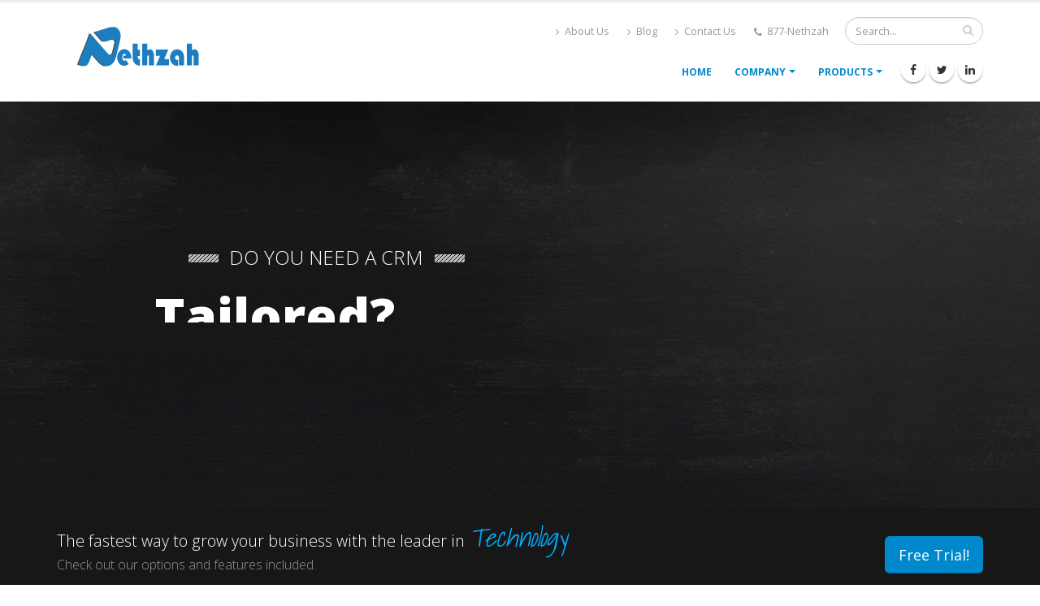

--- FILE ---
content_type: text/html
request_url: https://www.nethzah.com/index.html
body_size: 5316
content:

<!DOCTYPE html>
<html>
<head>
    
<meta charset="utf-8" />
<meta name="viewport" content="width=device-width, initial-scale=1.0" />
<title>Nethzah : A Unique CRM solution | Nethzah</title>

<meta name="description" content="Nethzah is the provider of on-demand or on-site Customer Relational Management (CRM) Software for growing, midsize or enterprise businesses." />
<meta property="og:title" content="Nethzah : A Unique CRM solution | Nethzah" />
<meta property="og:type" content="website" />
<meta property="og:description" content="Nethzah is the provider of on-demand or on-site Customer Relational Management (CRM) Software for growing, midsize or enterprise businesses." />

<link rel="icon" type="image/x-icon" href="/images/favicon.ico">



<link rel="stylesheet" href="/vendor/bootstrap/css/bootstrap.min.css" />
<link rel="stylesheet" href="/vendor/font-awesome/css/font-awesome.min.css" />
<link rel="stylesheet" href="/vendor/animate/animate.min.css" />
<link rel="stylesheet" href="/vendor/simple-line-icons/css/simple-line-icons.min.css" />
<link rel="stylesheet" href="/vendor/owl.carousel/assets/owl.carousel.min.css" />
<link rel="stylesheet" href="/vendor/owl.carousel/assets/owl.theme.default.min.css" />
<link rel="stylesheet" href="/vendor/magnific-popup/magnific-popup.min.css" />
<link rel="stylesheet" href="/css/theme.css" />
<link rel="stylesheet" href="/css/theme-elements.css" />
<link rel="stylesheet" href="/css/theme-shop.css" />
<link rel="stylesheet" href="/css/theme-shop.css" />
<link rel="stylesheet" href="/vendor/rs-plugin/css/settings.css" />
<link rel="stylesheet" href="/vendor/rs-plugin/css/layers.css" />
<link rel="stylesheet" href="/vendor/rs-plugin/css/navigation.css" />
<link rel="stylesheet" href="/vendor/circle-flip-slideshow/css/component.css" />
<link rel="stylesheet" href="/css/skins/default.css" />
<link rel="stylesheet" href="/css/custom.css" />

</head>
<body>
    <div class="body">
        <header id="header" data-plugin-options="{'stickyEnabled': true, 'stickyEnableOnBoxed': true, 'stickyEnableOnMobile': true, 'stickyStartAt': 57, 'stickySetTop': '-57px', 'stickyChangeLogo': true}">
    <div class="header-body">
        <div class="header-container container">
            <div class="header-row">
                <div class="header-column">
                    <div class="header-logo">
                        <a href="/">
                            <img alt="Nethzah" width="177" height="58" data-sticky-width="82" data-sticky-height="40" data-sticky-top="33" src="/img/nethzah-logo.png">
                        </a>
                    </div>
                </div>
                <div class="header-column">
                    <div class="header-row">
                        <div class="header-search hidden-xs">
                            <form id="searchForm" action="/Search/" method="get">
                                <div class="input-group">
                                    <input type="text" class="form-control" name="q" id="q" placeholder="Search..." required>
                                    <span class="input-group-btn">
                                        <button class="btn btn-default" type="submit"><i class="fa fa-search"></i></button>
                                    </span>
                                </div>
                            </form>
                        </div>
                        <nav class="header-nav-top">
                            <ul class="nav nav-pills">
                                <li class="hidden-xs"><a href="company/"><i class="fa fa-angle-right"></i> About Us</a></li>
                                <li class="hidden-xs"><a href="/blog/"><i class="fa fa-angle-right"></i> Blog</a></li>
                                <li class="hidden-xs"><a href="/company/contact-us/"><i class="fa fa-angle-right"></i> Contact Us</a></li>
                                <li>
                                    <span class="ws-nowrap"><i class="fa fa-phone"></i> 877-Nethzah</span>
                                </li>
                            </ul>
                        </nav>
                    </div>
                    <div class="header-row">
                        <div class="header-nav">
                            <button class="btn header-btn-collapse-nav" data-toggle="collapse" data-target=".header-nav-main">
                                <i class="fa fa-bars"></i>
                            </button>
                            <ul class="header-social-icons social-icons hidden-xs">
                                <li class="social-icons-facebook"><a href="https://www.facebook.com/NethzahCRM/" target="_blank" title="Facebook"><i class="fa fa-facebook"></i></a></li>
                                <li class="social-icons-twitter"><a href="https://twitter.com/nethzah/" target="_blank" title="Twitter"><i class="fa fa-twitter"></i></a></li>
                                <li class="social-icons-linkedin"><a href="http://www.linkedin.com/company/nethzah-inc" target="_blank" title="Linkedin"><i class="fa fa-linkedin"></i></a></li>
                            </ul>
                            <div class="header-nav-main header-nav-main-effect-1 header-nav-main-sub-effect-1 collapse">
                                <nav>
                                    <ul class="nav nav-pills" id="mainNav">
                                        <li class="">
                                            <a href="/">
                                                Home
                                            </a>
                                        </li>
                                        <li class="dropdown">
                                            <a class="dropdown-toggle" href="/company/">
                                                Company
                                            </a>
                                            <ul class="dropdown-menu">
                                                <li><a href="company/">About Us</a></li>
                                                <li><a href="/company/news-press/">News &amp; Press</a></li>
                                                <li><a href="/company/career/">Career</a></li>
                                                <li><a href="/company/customers/">Customers</a></li>
                                                <li><a href="/company/contact-us/">Contact Us</a></li>
                                            </ul>
                                        </li>
                                        <li class="dropdown">
                                            <a class="dropdown-toggle" href="/products/">
                                                Products
                                            </a>
                                            <ul class="dropdown-menu">
                                                <li class="dropdown-submenu">
                                                    <a href="/non-profit-crm/">Non Profit Solutions</a>
                                                    <ul class="dropdown-menu">
                                                        <li><a href="/non-profit-crm/nonprofit-management/" title="Non Profit Management">Non Profit Organization</a></li>
                                                        <li><a href="/non-profit-crm/church-management/" title="Church Management">Church Management</a></li>
                                                    </ul>
                                                </li>
                                                <li class="hidden"><a href="/products/event-management/" title="Event Management">Event Management</a></li>
                                                <li class="dropdown-submenu">
                                                    <a href="/customer-help-desk/">Customer Help Desk</a>
                                                    <ul class="dropdown-menu">
                                                        <li><a href="/customer-help-desk/defect-tracking/" title="Defect Tracking">Defect Tracking</a></li>
                                                        <li><a href="/customer-help-desk/customer-portal/" title="Customer Portal">Customer Portal</a></li>
                                                    </ul>
                                                </li>
                                            </ul>
                                        </li>
                                    </ul>
                                </nav>
                            </div>
                        </div>
                    </div>
                </div>
            </div>
        </div>
    </div>
</header>


        <div role="main" class="main">
            <div class="slider-container rev_slider_wrapper">
                <div id="revolutionSlider" class="slider rev_slider" data-plugin-revolution-slider data-plugin-options="{'delay': 9000, 'gridwidth': 1170, 'gridheight': 500, 'disableProgressBar': 'on'}">
                    <ul>
                        <li data-transition="fade">
                            <img src="img/slides/slide-bg.jpg"
                                 alt=""
                                 data-bgposition="center center"
                                 data-bgfit="cover"
                                 data-bgrepeat="no-repeat"
                                 class="rev-slidebg">

                            <div class="tp-caption"
                                 data-x="177"
                                 data-y="188"
                                 data-start="1000"
                                 data-transform_in="x:[-300%];opacity:0;s:500;"><img src="img/slides/slide-title-border.png" alt=""></div>

                            <div class="tp-caption top-label"
                                 data-x="227"
                                 data-y="180"
                                 data-start="500"
                                 data-transform_in="y:[-300%];opacity:0;s:500;">DO YOU NEED A CRM</div>

                            <div class="tp-caption"
                                 data-x="480"
                                 data-y="188"
                                 data-start="1000"
                                 data-transform_in="x:[300%];opacity:0;s:500;"><img src="img/slides/slide-title-border.png" alt=""></div>

                            <div class="tp-caption main-label"
                                 data-x="135"
                                 data-y="210"
                                 data-start="1500"
                                 data-whitespace="nowrap"
                                 data-transform_in="y:[100%];s:500;"
                                 data-transform_out="opacity:0;s:500;"
                                 data-mask_in="x:0px;y:0px;">Tailored?</div>

                            <div class="tp-caption bottom-label"
                                 data-x="185"
                                 data-y="280"
                                 data-start="2000"
                                 data-transform_in="y:[100%];opacity:0;s:500;">Check out our options and features.</div>

                            <div class="tp-caption"
                                 data-x="910"
                                 data-y="248"
                                 data-start="2500"
                                 data-transform_in="z:0;rX:0;rY:0;rZ:0;sX:0.9;sY:0.9;skX:0;skY:0;opacity:0;s:1300;"><img src="img/slides/slide-concept-2-1.png" alt=""></div>

                            <div class="tp-caption"
                                 data-x="960"
                                 data-y="200"
                                 data-start="3500"
                                 data-transform_in="y:[300%];opacity:0;s:300;"><img src="img/slides/slide-concept-2-2.png" alt=""></div>

                            <div class="tp-caption"
                                 data-x="930"
                                 data-y="170"
                                 data-start="3650"
                                 data-transform_in="y:[300%];opacity:0;s:300;"><img src="img/slides/slide-concept-2-3.png" alt=""></div>

                            <div class="tp-caption"
                                 data-x="880"
                                 data-y="130"
                                 data-start="3750"
                                 data-transform_in="y:[300%];opacity:0;s:300;"><img src="img/slides/slide-concept-2-4.png" alt=""></div>

                            <div class="tp-caption"
                                 data-x="610"
                                 data-y="80"
                                 data-start="3950"
                                 data-transform_in="y:[300%];opacity:0;s:300;"><img src="img/slides/slide-concept-2-5.png" alt=""></div>

                            <div class="tp-caption blackboard-text"
                                 data-x="640"
                                 data-y="300"
                                 data-start="3950"
                                 style="font-size: 37px;"
                                 data-transform_in="y:[300%];opacity:0;s:300;">Think</div>

                            <div class="tp-caption blackboard-text"
                                 data-x="665"
                                 data-y="350"
                                 data-start="4150"
                                 style="font-size: 47px;"
                                 data-transform_in="y:[300%];opacity:0;s:300;">Outside</div>

                            <div class="tp-caption blackboard-text"
                                 data-x="690"
                                 data-y="400"
                                 data-start="4350"
                                 style="font-size: 32px;"
                                 data-transform_in="y:[300%];opacity:0;s:300;">The box :)</div>
                        </li>
                        <li data-transition="fade">
                            <img src="img/slides/slide-bg.jpg"
                                 alt=""
                                 data-bgposition="center center"
                                 data-bgfit="cover"
                                 data-bgrepeat="no-repeat"
                                 class="rev-slidebg" data-no-retina>

                            <div class="tp-caption top-label"
                                 data-x="155"
                                 data-y="100"
                                 data-start="500"
                                 data-transform_in="z:0;rX:0;rY:0;rZ:0;sX:0.9;sY:0.9;skX:0;skY:0;opacity:0;s:1000;e:Power2.easeOut;"><img src="img/slides/slide-concept.png" alt=""></div>

                            <div class="tp-caption blackboard-text"
                                 data-x="285"
                                 data-y="180"
                                 data-start="1000"
                                 style="font-size: 30px;"
                                 data-transform_in="z:0;rX:0;rY:0;rZ:0;sX:0.9;sY:0.9;skX:0;skY:0;opacity:0;s:1000;e:Power2.easeOut;">ONLINE</div>

                            <div class="tp-caption blackboard-text"
                                 data-x="285"
                                 data-y="220"
                                 data-start="1200"
                                 style="font-size: 40px;"
                                 data-transform_in="z:0;rX:0;rY:0;rZ:0;sX:0.9;sY:0.9;skX:0;skY:0;opacity:0;s:1000;e:Power2.easeOut;">No SOFTWARE</div>

                            <div class="tp-caption main-label"
                                 data-x="685"
                                 data-y="190"
                                 data-start="1800"
                                 data-whitespace="nowrap"
                                 data-transform_in="y:[100%];s:500;"
                                 data-transform_out="opacity:0;s:500;"
                                 data-mask_in="x:0px;y:0px;">Non Profit CRM</div>

                            <div class="tp-caption bottom-label"
                                 data-x="685"
                                 data-y="250"
                                 data-start="2000"
                                 data-transform_idle="o:1;"
                                 data-transform_in="y:[100%];z:0;rZ:-35deg;sX:1;sY:1;skX:0;skY:0;s:600;e:Power4.easeInOut;"
                                 data-transform_out="opacity:0;s:500;"
                                 data-mask_in="x:0px;y:0px;s:inherit;e:inherit;"
                                 data-splitin="chars"
                                 data-splitout="none"
                                 data-responsive_offset="on"
                                 data-elementdelay="0.05">Manage members and website</div>

                        </li>
                    </ul>
                </div>
            </div>
            <div class="home-intro" id="home-intro">
                <div class="container">

                    <div class="row">
                        <div class="col-md-8">
                            <p>
                                The fastest way to grow your business with the leader in <em>Technology</em>
                                <span>Check out our options and features included.</span>
                            </p>
                        </div>
                        <div class="col-md-4">
                            <div class="get-started">
                                <a href="/products/free-trial/" class="btn btn-lg btn-primary">Free Trial!</a>
                            </div>
                        </div>
                    </div>

                </div>
            </div>

            <div class="container">

                <div class="row center">
                    <div class="col-md-12">
                        <h1 class="mb-sm word-rotator-title">
                            Nethzah is
                            <strong class="inverted">
                                <span class="word-rotate" data-plugin-options="{'delay': 2000, 'animDelay': 300}">
                                    <span class="word-rotate-items">
                                        <span>unique</span>
                                        <span>customizable</span>
                                        <span>powerful</span>
                                    </span>
                                </span>
                            </strong>
                            solution.
                        </h1>
                        <p class="lead">
                            Nethzah is the provider of on-demand or on-site Customer Relational Management (CRM) Software for growing, midsize or enterprise businesses.
                        </p>
                    </div>
                </div>

            </div>

            <div class="container">

                <div class="row">
                    <hr class="tall">
                </div>

            </div>

            <div class="container">

                <div class="row">
                    <div class="col-md-8">
                        <h2>Our <strong>Features</strong></h2>
                        <div class="row">
                            <div class="col-sm-6">
                                <div class="feature-box">
                                    <div class="feature-box-icon">
                                        <i class="fa fa-group"></i>
                                    </div>
                                    <div class="feature-box-info">
                                        <h4 class="heading-primary mb-none">Contact Management</h4>
                                        <p class="tall">Simple and easy to manage.</p>
                                    </div>
                                </div>
                                <div class="feature-box">
                                    <div class="feature-box-icon">
                                        <i class="fa fa-file"></i>
                                    </div>
                                    <div class="feature-box-info">
                                        <h4 class="heading-primary mb-none">Defect Tracking</h4>
                                        <p class="tall">Powerful, deliver defect free.</p>
                                    </div>
                                </div>
                                <div class="feature-box">
                                    <div class="feature-box-icon">
                                        <i class="fa fa-google-plus"></i>
                                    </div>
                                    <div class="feature-box-info">
                                        <h4 class="heading-primary mb-none">Customer Helpdesk</h4>
                                        <p class="tall">Simple and easy to manage.</p>
                                    </div>
                                </div>
                                <div class="feature-box">
                                    <div class="feature-box-icon">
                                        <i class="fa fa-adjust"></i>
                                    </div>
                                    <div class="feature-box-info">
                                        <h4 class="heading-primary mb-none">Knowledge Base</h4>
                                        <p class="tall">Self help.</p>
                                    </div>
                                </div>
                            </div>
                            <div class="col-sm-6">
                                <div class="feature-box">
                                    <div class="feature-box-icon">
                                        <i class="fa fa-film"></i>
                                    </div>
                                    <div class="feature-box-info">
                                        <h4 class="heading-primary mb-none">Event Management</h4>
                                        <p class="tall">Reduce cost, manage efficiently.</p>
                                    </div>
                                </div>
                                <div class="feature-box">
                                    <div class="feature-box-icon">
                                        <i class="fa fa-user"></i>
                                    </div>
                                    <div class="feature-box-info">
                                        <h4 class="heading-primary mb-none">School Management</h4>
                                        <p class="tall">Manage your school information electronically.</p>
                                    </div>
                                </div>
                                <div class="feature-box">
                                    <div class="feature-box-icon">
                                        <i class="fa fa-bars"></i>
                                    </div>
                                    <div class="feature-box-info">
                                        <h4 class="heading-primary mb-none">Project Management</h4>
                                        <p class="tall">Supports agile Project Management.</p>
                                    </div>
                                </div>
                                <div class="feature-box">
                                    <div class="feature-box-icon">
                                        <i class="fa fa-desktop"></i>
                                    </div>
                                    <div class="feature-box-info">
                                        <h4 class="heading-primary mb-none">Customer Portal</h4>
                                        <p class="tall">Integrated and adaptable solution.</p>
                                    </div>
                                </div>
                            </div>
                        </div>
                    </div>
                    <div class="col-md-4">
                        <h2>and more...</h2>

                        <div class="panel-group" id="accordion">
                            <div class="panel panel-default">
                                <div class="panel-heading">
                                    <h4 class="panel-title">
                                        <a class="accordion-toggle" data-toggle="collapse" data-parent="#accordion" href="#collapseOne">
                                            <i class="fa fa-usd"></i>
                                            CRM Software
                                        </a>
                                    </h4>
                                </div>
                                <div id="collapseOne" class="accordion-body collapse in">
                                    <div class="panel-body">
                                        Customer Relational Management (CRM) Software helps streamline sales, marketing and customer support functions in a simple and secure manner. You can productively automate and integrate key business processes and also manage your entire customer interaction more effectively.
                                    </div>
                                </div>
                            </div>
                            <div class="panel panel-default">
                                <div class="panel-heading">
                                    <h4 class="panel-title">
                                        <a class="accordion-toggle" data-toggle="collapse" data-parent="#accordion" href="#collapseTwo">
                                            <i class="fa fa-comment"></i>
                                            CRM Portal
                                        </a>
                                    </h4>
                                </div>
                                <div id="collapseTwo" class="accordion-body collapse">
                                    <div class="panel-body">
                                        CRM Portal is an integrated, adaptable portal solution, which helps you and your company to rise to the next level in your customers relations. You can customize the CRM Portal to meet the design and depth of your organization. The content can be implemented using our wide range of gadgets.
                                    </div>
                                </div>
                            </div>
                            <div class="panel panel-default">
                                <div class="panel-heading">
                                    <h4 class="panel-title">
                                        <a class="accordion-toggle" data-toggle="collapse" data-parent="#accordion" href="#collapseThree">
                                            <i class="fa fa-laptop"></i>
                                            Non Profit Software
                                        </a>
                                    </h4>
                                </div>
                                <div id="collapseThree" class="accordion-body collapse">
                                    <div class="panel-body">
                                        Its an end-to-end technology solution, customized to fit your non profit organizational needs. Securely stores all your member and lets you easily search for members.
                                    </div>
                                </div>
                            </div>
                        </div>
                    </div>
                </div>

            </div>

        </div>

        


        <footer id="footer">
    <div class="container">
        <div class="row">
            <div class="footer-ribbon">
                <span>Get in Touch</span>
            </div>
            <div class="col-md-3">
                <div class="newsletter">
                    <h4>Newsletter</h4>
                    <p>Keep up on our always evolving product features and technology. Enter your e-mail and subscribe to our newsletter.</p>

                    <div class="alert alert-success hidden" id="newsletterSuccess">
                        <strong>Success!</strong> You've been added to our email list.
                    </div>

                    <div class="alert alert-danger hidden" id="newsletterError"></div>

                    <form id="newsletterForm" action="php/newsletter-subscribe.php" method="POST">
                        <div class="input-group">
                            <input class="form-control" placeholder="Email Address" name="newsletterEmail" id="newsletterEmail" type="text">
                            <span class="input-group-btn">
                                <button class="btn btn-default" type="submit">Go!</button>
                            </span>
                        </div>
                    </form>
                </div>
            </div>
            <div class="col-md-3">
                <h4>Latest Tweets</h4>
                <div id="tweet" class="twitter" data-plugin-tweets data-plugin-options="{'username': '', 'count': 2}">
                    <p>Please wait...</p>
                </div>
            </div>
            <div class="col-md-4">
                <div class="contact-details">
                    <h4>Contact Us</h4>
                    <ul class="contact">
                        <li><p><i class="fa fa-map-marker"></i> <strong>Address:</strong> 111 Deerwood Road, Suite #200, San Ramon, 94583, United States</p></li>
                        <li><p><i class="fa fa-phone"></i> <strong>Phone:</strong> 877-Nethzah (877-638-4924)</p></li>
                        <li><p><i class="fa fa-envelope"></i> <strong>Email:</strong> <a href="mailto:suport@nethzah.com">suport@nethzah.com</a></p></li>
                    </ul>
                </div>
            </div>
            <div class="col-md-2">
                <h4>Follow Us</h4>
                <ul class="social-icons">
                    <li class="social-icons-facebook"><a href="https://www.facebook.com/NethzahCRM/" target="_blank" title="Facebook"><i class="fa fa-facebook"></i></a></li>
                    <li class="social-icons-twitter"><a href="https://twitter.com/nethzah/" target="_blank" title="Twitter"><i class="fa fa-twitter"></i></a></li>
                    <li class="social-icons-linkedin"><a href="http://www.linkedin.com/company/nethzah-inc" target="_blank" title="Linkedin"><i class="fa fa-linkedin"></i></a></li>
                </ul>
            </div>
        </div>
    </div>
    <div class="footer-copyright">
        <div class="container">
            <div class="row">
                <div class="col-md-1">
                    <a href="/" class="logo">
                        <img alt="Nethzah" class="img-responsive" src="/img/nethzah-logo.png">
                    </a>
                </div>
                <div class="col-md-7">
                    <p>© Copyright 2017 Nethzah. All Rights Reserved.</p>
                </div>
                <div class="col-md-4">
                    <nav id="sub-menu">
                        <ul>
                            <li><a href="/company/sitemap/">Sitemap</a></li>
                            <li><a href="/blog/">Blog</a></li>
                            <li><a href="/company/contact-us/">Contact</a></li>
                        </ul>
                    </nav>
                </div>
            </div>
        </div>
    </div>
</footer>

    </div>

    


    <script src="/vendor/jquery/jquery.min.js"></script>
    <script src="/vendor/jquery.appear/jquery.appear.min.js"></script>
    <script src="/vendor/jquery.easing/jquery.easing.min.js"></script>
    <script src="/vendor/bootstrap/js/bootstrap.min.js"></script>
    <script src="/vendor/common/common.min.js"></script>
    <script src="/vendor/jquery.validation/jquery.validation.min.js"></script>
    <script src="/vendor/jquery.lazyload/jquery.lazyload.min.js"></script>
    <script src="/vendor/isotope/jquery.isotope.min.js"></script>
    <script src="/vendor/owl.carousel/owl.carousel.min.js"></script>
    <script src="/vendor/magnific-popup/jquery.magnific-popup.min.js"></script>
    <script src="/vendor/vide/vide.min.js"></script>
    <script src="/js/theme.js"></script>
    <script src="/vendor/rs-plugin/js/jquery.themepunch.tools.min.js"></script>
    <script src="/vendor/rs-plugin/js/jquery.themepunch.revolution.min.js"></script>
    <script src="/vendor/circle-flip-slideshow/js/jquery.flipshow.min.js"></script>
    <script src="/js/views/view.home.js"></script>
    <script src="/js/custom.js"></script>
    <script src="/js/theme.init.js"></script>


<script type="text/javascript">
    WebFontConfig = {
        google: { families: ['Open+Sans:300,400,600,700,800%7CShadows+Into+Light'] }
    };
    (function () {
        var wf = document.createElement('script');
        wf.src = 'https://ajax.googleapis.com/ajax/libs/webfont/1/webfont.js';
        wf.type = 'text/javascript';
        wf.async = 'true';
        var s = document.getElementsByTagName('script')[0];
        s.parentNode.insertBefore(wf, s);
    })(); </script>

<script>

	var _gaq = _gaq || [];
	_gaq.push(['_setAccount', 'UA-747700-6']);
	_gaq.push(['_trackPageview']);

	(function () {
		var ga = document.createElement('script'); ga.type = 'text/javascript'; ga.async = true;
		ga.src = ('https:' == document.location.protocol ? 'https://ssl' : 'http://www') + '.google-analytics.com/ga.js';
		var s = document.getElementsByTagName('script')[0]; s.parentNode.insertBefore(ga, s);
	})();
</script>

    
</body>
</html>
